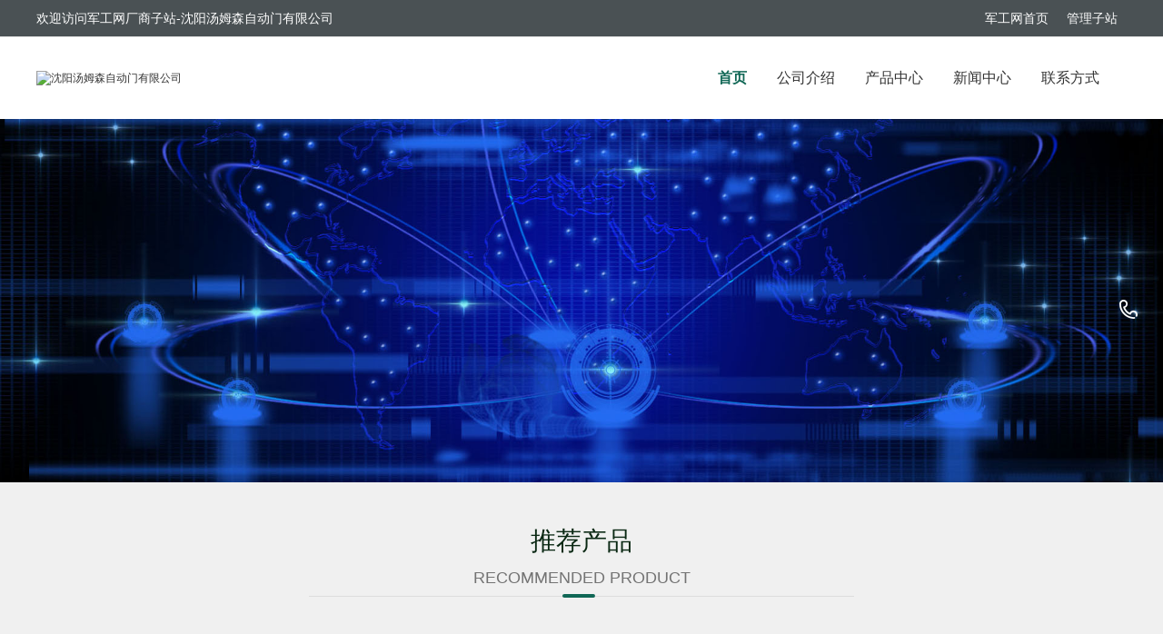

--- FILE ---
content_type: text/html;charset=UTF-8
request_url: http://c.chinajungong.com/tomsen/
body_size: 1911
content:
<!doctype html>
<html>
<head>
<meta charset="UTF-8"/>
<title>沈阳汤姆森自动门有限公司-军工网</title>
<meta name="keywords" content="沈阳汤姆森自动门有限公司,两翼自动旋转门，三、四翼自动（手动旋转门），自动平开门，弧形自动门，气密门，铜门，肯德基门"/><meta name="description" content="TOMSEN自动门经大家近几年的不懈努力，已发展成集设计、开发、生产、销售、工程安装与服务于一体的现代化管理企业。 公司注重完善质量管理体系和售后服务工作，2001年产品已通过德国ＣＥ认证。 公司产品已完成系统化．TOMSEN产品系列有自动平移门、自动平开门、自动医用气密门、自动气密工业门、自动弧形门、自动旋转门。"/><meta name="template" content="homepage"/>
<meta http-equiv="mobile-agent" content="format=html5;url=http://c.chinajungong.com/tomsen/">
<link rel="stylesheet" type="text/css" href="http://www.chinajungong.com/company/skin/jungong/style.css"/>
<script type="text/javascript" src="http://www.chinajungong.com/lang/zh-cn/lang.js"></script>
<script type="text/javascript" src="http://www.chinajungong.com/file/script/config.js"></script>
<script type="text/javascript" src="http://www.chinajungong.com/file/script/common.js"></script>
<script type="text/javascript" src="http://www.chinajungong.com/file/script/page.js"></script>
<script type="text/javascript" src="http://www.chinajungong.com/file/script/homepage.js"></script>
<script type="text/javascript" src="http://www.chinajungong.com/company/skin/jungong/jquery-2.1.1.min.js"></script>
<script type="text/javascript" src="http://www.chinajungong.com/company/skin/jungong/jquery.superslide.2.1.1.js"></script>
<script type="text/javascript" src="http://www.chinajungong.com/company/skin/jungong/swiper.min.js"></script>
<script type="text/javascript">
</script>
</head>
<body>
<div class="top"><div class="mainnew"><span class="f_r"><a href="http://www.chinajungong.com/" target="_blank">军工网首页</a><a href="http://www.chinajungong.com/member/" target="_blank">管理子站</a></span>欢迎访问军工网厂商子站-沈阳汤姆森自动门有限公司</div></div>
<div class="rz_nav">
    <div class="mainnew">
        <div class="company_logo"><a href="http://c.chinajungong.com/tomsen/"><img src="http://www.chinajungong.com/skin/default/image/company.jpg" alt="沈阳汤姆森自动门有限公司"/></a></div>     
<div class="rz_menu">
<dl>
<dd class="hover"><span><a href="http://c.chinajungong.com/tomsen/">首页</a></span></dd>
<dd><span><a href="http://c.chinajungong.com/tomsen/about/">公司介绍</a></span></dd>
<dd><span><a href="http://c.chinajungong.com/tomsen/product/">产品中心</a></span></dd>
<dd><span><a href="http://c.chinajungong.com/tomsen/news/">新闻中心</a></span></dd>
<dd><span><a href="http://c.chinajungong.com/tomsen/contact/">联系方式</a></span></dd>
</dl>
</div>
</div>
</div>
<div class="banner">
<img src="http://www.chinajungong.com/company/skin/jungong/banner.jpg" width="100%"/></div>
<div class="main_bg">
<div class="index_title mainnew">
<h3>推荐产品</h3>
<p>Recommended product</p>
<em></em>
</div>
<div class="h30"></div>
    <div class="main_product mainnew">
<ul>
<li>
<a href="http://c.chinajungong.com/tomsen/product/itemid-17556.shtml">
<div class="image"><img src="http://www.chinajungong.com/file/upload/201212/01/08-51-36-60-3230.jpg.middle.jpg"></div>
<div class="text">
<h3 class="text-overflow">平移门控制器</h3>
</div>
</a>
</li>
</ul>
</div>
</div><div class="mainxin">
<div class="index_title mainnew">
<h3>公司介绍</h3>
<p>About US</p>
<em></em>
</div>
<div class="h30"></div>
<div class="main_company">
    <div class="main_company_left">
<img src="http://www.chinajungong.com/company/skin/jungong/company.jpg"/>
</div>
    <div class="main_company_right">
        <h3>沈阳汤姆森自动门有限公司</h3>
        <p>TOMSEN自动门经大家近几年的不懈努力，已发展成集设计、开发、生产、销售、工程安装与服务于一体的现代化管理企业。 <br />
公司注重完善质量管理体系和售后服务工作，2001年产品已通过德国ＣＥ认证。 <br />
公司产品已完成系统化．TOMSEN产品系列有自动平移门、自动平开门、自动医用气密门、自动气密工业门、自动弧形门、自动旋转门。<a href="http://c.chinajungong.com/tomsen/about/">详细介绍</a></p>
    </div>
</div>
</div><div class="main_bg">
<div class="index_title mainnew">
<h3>最新产品</h3>
<p>Latest product</p>
<em></em>
</div>
<div class="h30"></div>
<div class="main_product mainnew">
<ul>
<li>
<a href="http://c.chinajungong.com/tomsen/product/itemid-17556.shtml">
<div class="image"><img src="http://www.chinajungong.com/file/upload/201212/01/08-51-36-60-3230.jpg.middle.jpg"></div>
<div class="text">
<h3 class="text-overflow">平移门控制器</h3>
</div>
</a>
</li>
</ul>
</div>
</div><div class="rz_footer">
    <div class="mainnew">
        <div class="foot_nav">
            <dl>
<dt>关于我们</dt>
<dd><a href="http://c.chinajungong.com/tomsen/about/">公司介绍</a></dd>
<dd><a href="http://c.chinajungong.com/tomsen/product/">产品中心</a></dd>
<dd><a href="http://c.chinajungong.com/tomsen/news/">新闻中心</a></dd>
<dd><a href="http://c.chinajungong.com/tomsen/contact/">联系方式</a></dd>
</dl>
<dl>
<dt>产品分类</dt>
</dl>
<dl>
<dt>联系我们</dt>
<div class="footer_tel"><p>86-24-86268928</p></div>
<em>公司传真：86-24-86268928</em>
<em>电子邮件：sytomsen@163.com</em>
<em>地址：沈阳市皇姑区北陵大街10号上新阶11-13</em>
</dl>
<dl>
<dt>友情链接</dt>
<dd><a href="http://www.chinajungong.com/" target="_blank">军工网</a></dd>
</dl>
</div>
        </div>
</div>
<div class="foot_box">
    <div class="foot_text">
<p>&copy;2026 沈阳汤姆森自动门有限公司 版权所有&nbsp;&nbsp;&nbsp;技术支持：<a href="http://www.chinajungong.com/" target="_blank">军工网</a></p>
</div>
</div>
<div class="kefu" id="kefu">
<dl>
  <dd><a class="tel_slide kefu_tel tel_box" href="javascritp:void(0);" title="客服热线"><i><span></span></i>86-24-86268928</a></dd>
      <dd id="top-back"><a href="javascript:" onclick="topBack()"><i class="top-back"><span></span></i></a></dd>
</dl>
</div>
<script type="text/javascript">Dd('position').innerHTML = Dd('pos_show').innerHTML;</script>
</body>
</html>

--- FILE ---
content_type: text/css
request_url: http://www.chinajungong.com/company/skin/jungong/style.css
body_size: 6998
content:
/* global */
html{font-size:100%;-webkit-text-size-adjust:100%;-ms-text-size-adjust:100%;}
body, div, dl, dt, dd, ul, ol, li, h1, h2, h3, h4, h5, h6, pre, form, fieldset, input, textarea, p, blockquote {margin:0;padding:0;}
body{font-family:Arial,Geneva,Microsoft YaHei,"Helvetica Neue",Helvetica,sans-serif;font-size:12px;color:#585858;-webkit-font-smoothing:antialiased;background:#fff;}
ol,ul{list-style:none;}
h1,h2,h3,h4,h5,h6,button,dd,dt,dl{margin:0px;padding:0}
h1,h2,h3,h4,h5,h6,button,.btn{clear:both;font-size:14px;}
img{border:0;-ms-interpolation-mode:bicubic;vertical-align:middle;_display:block;}
form,input,select;,textarea,td,th {font-size:12px;}
img {border:none;}
em,i{font-style:normal}
li {list-style-type:none;}
button, input {height:auto;-ms-interpolation-mode:bicubic;vertical-align:middle;}
textarea {background:none repeat scroll 0 0 #ffffff;resize:none;}
a{color:#333;text-decoration:none;}
a:hover{color:#106755;}
.text-overflow {overflow: hidden;white-space: nowrap;text-overflow: ellipsis;}
.h20 {height:20px;}
/* common */
.mainnew {margin:auto;width:1200px;clear:both;overflow:hidden;}
.banner{margin-top:0;}
.main_bg{overflow:hidden;background:#f0f0f0;padding:50px 0}
.mainxin{overflow:hidden;background:#fff;padding:50px 0}
.h30{height:30px;overflow:hidden;width:100%}
.top {height:40px;line-height:30px;background:#4a5154;width:100%;font-size:14px;color:#fff; border-bottom:1px solid #ddd; line-height:40px}
.top a {padding:0px 10px;color:#fff}
.top i { color:#fff;font-size:16px;}
.f_l {float:left;}
.f_r {float:right;}
.list-none {padding:128px 0;font-size:14px;color:#999999;text-align:center;}

/*头部导航*/
.rz_nav{width:1200px;margin:0 auto;height:90px;position:relative;}
.rz_nav .company_logo{height:90px;float:left;display:flex;align-items:center; margin-right:30px;}
.rz_nav .company_logo img{height:70px;width:140px;}
.rz_menu {height:100px; float:right;width:980px;text-align:right}
.rz_menu dl dd {display:inline-block;position:relative;margin-right:30px;box-sizing: border-box}
.rz_menu dl dd span a{font-size: 16px;color:#333; display:inline-block; line-height:90px; text-align:left}
.rz_menu dl dd.hover span a {color:#106755; font-weight:700;}
.rz_menu dl dd:hover span a {color:#106755; font-weight:700;}

/*幻灯片*/
.m-focus{width:100%;overflow:hidden;z-index:1;}
.m-focus-box{overflow:hidden;margin:0 auto;position:relative;}
.m-focus{display: block;overflow: hidden;position: relative;}
.m-focus .m-focus-box { margin: 0 auto;overflow: hidden;position: relative;backface-visibility: hidden;}
.m-focus .m-focus-box .swiper-wrapper li { float: left;list-style-type:none }
.m-focus .m-focus-box .swiper-wrapper li a { position: relative;width: 100%;display: block;}
.m-focus .m-focus-box .swiper-wrapper img { width: 100%;display: block;}
.m-focus .swiper-container { display: none;}
.m-focus-box .b-menu{text-align: center;position: absolute;width: 100%;left: 0;bottom:20px;z-index: 10;}
.swiper-pagination-bullet {display: inline-block;cursor:pointer;margin: 0 5px;width:12px;height:12px;background:rgba(255,255,255,.8);border-radius:50%;}
.swiper-pagination-bullet-active {background:#106755;width:12px;height:12px;}


/*分类导航*/
.company_nav {height:60px; line-height:60px; font-size:16px; background:#106755; border-bottom:1px solid #e6e6e6;overflow:hidden;}
.company_nav ul li { float:left; padding:0 40px; line-height:60px; height:60px; box-sizing:border-box;}
.company_nav ul li a { color:#fff;}
.company_nav ul li.focus { line-height:60px; background:#333;}
.company_nav ul li:hover { line-height:60px; background:#333}
.company_nav ul li.focus a { color:#fff;}




/* 主页标题 */


.index_title{width:1200px}
.index_title h3{box-sizing: border-box;font-size:28px;font-family: Microsoft YaHei;font-weight: normal;line-height: 30px;color:#0a2813;text-align:center;padding-bottom:15px;}
.index_title p{color:#737373;font-size: 18px;line-height:20px;text-align:center;text-transform : uppercase}
.index_title em{display:block;width:50%;height:1px ;background:#ddd;position:relative;margin:10px auto 20px}
.index_title em:before{content: "";background:#106755;width:6%;position:absolute;top:-2px;height:4px;left:46.5%;z-index:10;border-radius:4px}

/*主页产品推荐*/
.main_elite ul li:hover a { box-shadow:0 0 10px rgba(0,0,0,0.4);}
.main_elite ul li a .pic { height:242px;width:280px;overflow:hidden;}
.elite-box {padding-top:20px}
.elite-box ul{width:1240px; overflow:hidden; margin-left:-10px;}
.elite-box ul li a { display:block;float:left; margin:12px 13px 13px 12px; width:280px; position:relative; overflow:hidden;transition:all 0.5s;}
.elite-box ul li a .pic {height:210px;width:280px;overflow:hidden;}
.elite-box ul li a .pic img { width:100%;transition:all 0.6s;}
.elite-box ul li:hover a .pic img{transform: scale(1.1);}
.elite-box ul li a .text-bd { position:absolute; top: 0px; left:0px; width: 100%; background:rgba(31,55,124,0.0);height: 242px; box-sizing:border-box;padding:35% 10%; transition:all 0.5s; opacity:0;}
.elite-box ul li:hover a .text-bd { background:rgba(0,74,136,0.8);opacity:1;}
.elite-box ul li a .text-bd .text p {font-size:18px; line-height:20px;height:40px; color:#fff; text-overflow:ellipsis;display:-webkit-box;-webkit-box-orient:vertical;-webkit-line-clamp:2;overflow:hidden;text-align:center; transition:all 0.7s;}


/*主页公司*/
.main_company{width:1100px;padding: 50px;background-color: #fff;box-shadow: 0 0 15px rgb(0 0 0 / 20%);margin:0 auto;overflow:hidden;border-radius:5px;}
.main_company .main_company_left{width:45%;float:left;height:330px}
.main_company .main_company_left img{width:100%;height:100%;border-radius:5px;}
.main_company .main_company_right{float:left;margin-left:2%;width:50%}
.main_company .main_company_right h3{font-size:24px;color:#333;text-align:center;line-height:30px;margin-bottom:30px}
.main_company .main_company_right p{line-height:30px;font-size:14px;color:#333;text-indent:2em}
.main_company .main_company_right p a{color:#106755}

/*主页新闻*/
.main_news ul{margin-top:30px}
.main_news ul li { float:left; width:31.94%;margin-bottom: 25px;margin-right:25px;overflow:hidden;border-radius:5px;}
.main_news ul li:nth-child(3n+3) { float:right;margin-right:0px}
.main_news ul li .image { float:left;width:100%;height:280px;overflow:hidden}
.main_news ul li .image img { width:100%;height:100%;overflow:hidden;transition: all 0.3s}
.main_news ul li .text { overflow:hidden;padding:15px;z-index:1;padding-bottom:20px;background:#f2f2f2}
.main_news ul li .text  h5 { font-size:16px; color:#333;line-height:40px}
.main_news ul li .text em a{font-size:14px; color:#8e8e8e; line-height:26px;margin-top:10px;display:block}
.main_news ul li .text  p { font-size:14px; color:#8e8e8e; line-height:26px;}
.main_news ul li:hover .image img{transform: scale(1.03)}
.main_news ul li:hover .text h5 a{color:#333}
.main_news ul li:hover .text em a{color:#019966}

/*主页解决方案*/
.main_solution_box{margin-top:50px}
.main_solution_picbox {height:280px;position:relative;width:1200px;margin-top:30px}
.main_solution { position:absolute;left:0px;top:0px;}
.main_solution .pic {overflow:hidden;height:205px;width:400px;}
.main_solution li a{ display:block; transition:all 0.5s;overflow:hidden;padding-bottom:10px;margin:10px 0px; border:1px solid #eee;border-radius:5px;}
.main_solution li:hover a { box-shadow:0 0 10px rgba(0,0,0,0.7);}
.main_solution li { float:left;width:280px;overflow:hidden;transition: all 0.5s linear 0s;padding:0px 10px;}
.main_solution .pic img{width:280px;height:280px;transition: all 0.5s;}
.main_solution li:hover img{transform: scale(1.1);}
.main_solution .text {width:220px; line-height:50px;font-size:18px; color:#222;padding:0 30px;text-align:center;}


/*主页合作伙伴*/
.main_partner{ box-shadow: rgba(227,227,227,.5) 0 0 6px; overflow: hidden;width:1200px;margin-top:30px}
.main_partner ul {overflow: hidden;}
.main_partner li {float: left; width: 190px;cursor:pointer; padding:0px 0px;height: 105px; line-height:105px; border:#E9E9E9 solid 1px ;  overflow: hidden;margin-right:9px;margin-bottom:9px;background:#fff;border-radius:5px;}
.main_partner li:nth-child(6n+6){margin-right:0px}
.main_partner li {display:block; position: relative; height: 100%; text-align: center}
.main_partner li img {margin: 0px auto ; width:140px}
.main_partner li p {position: absolute; left: 0px; bottom: -23px; display: block; height: 22px; width: 100%; line-height: 22px;transition: all 0.5s;-webkit-transition: all 0.5s;-ms-transition: all 0.5s;-moz-transition: all 0.5s;-o-transition: all 0.5s;}
.main_partner li p span {display: block; position: relative; width: 100%; line-height: 22px; text-align: center; font-size: 13px; color: #fff; z-index: 1;}
.main_partner li p::after {background: #106755; display: block; content: ""; width: 100%; height: 22px; margin-top: -22px; opacity: 0.9; filter: alpha(opacity=50)}
.main_partner li:hover p {bottom: 0}

/*主页产品*/
.main_product ul li { float:left; width:285px; box-sizing:border-box; margin-right:20px;height:345px;margin-bottom:15px;overflow:hidden;background:#fff;-webkit-transition: all 0.3s ease-out;transition: all 0.3s ease-out;border-radius:5px;}
.main_product ul li .image { width:100%;height:285px}
.main_product ul li .image img { width:100%;height:100%}
.main_product ul li .text {margin:10px;text-align:center;border-top:1px #e6e6e6 solid;}
.main_product ul li .text h3 { font-size:16px; line-height:20px; height:20px; overflow:hidden;color:#333333;padding-top:10px;font-weight:500}
.main_product ul li:nth-child(4n+4){float:right;margin-right:0}
.main_product li:hover{box-shadow: 0 0 15px rgb(0 0 0 / 20%);}

/*产品频道*/
.product_list{overflow:hidden}
.product_list ul{padding-top:30px}
.product_list li{float:left;width:23.85%;margin-right:1.5%;margin-bottom:1.5%;border:1px solid #e6e6e6; box-sizing: border-box}
.product_list li:nth-child(4n+4){float:right;margin-right:0}
.product_list li .image{width:285px;overflow:hidden;text-align:center}
.product_list li .image img{vertical-align:middle;width:90%;transition: all 0.3s}
.product_list li .text{overflow:hidden;margin:10px;text-align:center; }
.product_list li .text h3{line-height:30px;color:#333;font-size:14px;}
.product_list li:hover .image img{transform: scale(1.03)}

.product_show {background: white;overflow: hidden;padding: 20px 20px 10px 20px;border-right: 10px;border: 1px solid #eee;margin-top: 20px;}
.product_show .left{width:400px; height:398px;float:left;padding:0px 30px 0px 0px}
.product_info {width:660px!important;  float:left; margin:0 20px;position:relative;}
.product_info h1{font-size: 20px; line-height: 30px; overflow: hidden; color:#000; margin-bottom: 15px; max-height: 60px;padding-left: 15px;}
.product_info .product_price { background:#fff5ec; border: 1px dotted #ffd1a7;border-bottom: 1px dotted #ffd1a7;margin-top: 20px;padding:0 15px 10px 15px;}
.product_info .product_price p { height:40px; line-height:40px;color:#666;}
.product_info .product_price p i {font-size:14px; color:#888; display:inline-block;margin-right:30px;}
.product_info .product_price p span {font-size:28px; font-weight: 700;color:#cc291b;}
.product_info .product_price p span em {font-size:14px;font-weight:400;}
.product_info .product_intro{padding-top:10px}
.product_info .product_intro dl{overflow:hidden;width:100%;font-size:14px;line-height:40px;}
.product_info .product_intro dt{float:left;color:#888;width:60px;padding-left:16px;}
.product_info .product_intro dd{overflow:hidden;;color:#000;}
.product_info .product_buy {padding-top:15px;overflow:hidden;width:100%}
.product_info .product_buy a{display: inline-block;width: 158px;height: 40px;line-height: 40px;text-align: center;font-size: 16px; color:#fff!important;cursor: pointer;border:1px solid #cc291b; margin-left:15px;}
.product_info .product_buy a span { display:inline-block;}
.product_info .product_buy a span:before{ display:inline-block;font-family: 'iconfont'; margin-right:6px; font-weight:400; font-size:20px;float:left;line-height:35px;}
.product_info .product_buy a:hover { opacity:.8;color:#fff}
.product_info .product_buy a:nth-child(2) { color:#cc291b!important;background:rgb(238 46 44 / .1);}
.product_info .product_buy a.lianxi span{font-size:16px; line-height:32px;}

.right-side { overflow:hidden; width:935px; float:right;}
.show_main { border:#eee 1px solid;border-top:none;background:#FFFFFF;padding:16px;margin:0 0 20px;overflow:hidden; line-height:28px; font-size:14px;}
.product_content {font-size:14px;line-height:26px; padding:0 10px 10px 10px;}
.product_content p{text-indent:2em;width:100%}
.product_xunjia {border:#eee 1px solid;border-top:none;background:#FFFFFF;padding:16px;margin:0 0 20px;overflow:hidden;}

.xc-album{width:400px;z-index:1000;}
#mid_pos {position:absolute;}
#mid_div {width:400px;height:300px;cursor:crosshair;background:#F2F2F2;border:1px solid #e6e6e6;}
#zoomer {width:160px;height:120px;background:#FFFFFF url('../image/ab-zoom-bg.gif');position:absolute;z-index:6;opacity:0.5;filter:alpha(opacity=50);}
#big_div {width:500px;height:300px;border:#DDDDDD 1px solid;background:#FFFFFF;position:relative;overflow:hidden;right:-410px;top:-398px;z-index:10000}
#big_pic {position:absolute;}
.tbs {width:414px;height:56px;margin:20px 0;}
.tbs img {cursor:pointer;}
.tbsl {width:32px;height:56px;float:left;}
.tbsr {width:20px;height:56px;float:left; margin-left:-7px;}
.tbsm {width:350px;height:56px;float:left;overflow:hidden;}
.ab_zoom {width:30px;height:30px;background:url('../image/ab-zoom.png') no-repeat center center;position:absolute;z-index:5;margin:270px 0 0 -30px;}
.ab_play {width:48px;height:48px;border-radius:50%;background:#FFFFFF url('../image/ab-play.png') no-repeat center center;position:absolute;z-index:7;margin:-170px 0 0 176px;}
.ab_play:hover {background:#FFFFFF url('../image/ab-play-on.png') no-repeat center center;cursor:pointer;}
.ab_hide {width:30px;height:30px;background:url('../image/ab-hide.png') no-repeat center center;position:absolute;z-index:12;margin:-300px 0 0 370px;display:none;}
.ab_hide:hover {background:url('../image/ab-hide-on.png') no-repeat center center;cursor:pointer;}
.ab_video {width:400px;height:300px;border:#000000 1px solid;background:#000000;position:absolute;z-index:10;margin:-302px 0 0 0;display:none;}
.ab_im {padding:2px;margin:0 14px 0 0;border:#e6e6e6 1px solid;float:left;width:50px;height:50px;}
.ab_on {padding:2px;margin:0 14px 0 0;border:#FF6600 1px solid;float:left;width:50px;height:50px;background:#FF6600;}

.rz_message { overflow:hidden; margin-top:10px; padding:0 15px;}
.rz_message dl { line-height:40px; font-size:14px; overflow:hidden;}
.rz_message dl dt { float:left; color:#888; width:10%;}
.rz_message dl dd { float:left; color:#000; width:80%;}
.rz_message input,select,textarea {font-size:14px;padding:4px;border-radius:2px;border:#e3e3e3 1px solid}


/*猜你喜欢*/
.left-side{width:250px;float:left;}
.show_title { height:45px;line-height:45px;padding:0 15px;font-size:16px;background:#fff; border:1px solid #eee;}
.show_title strong:before { content:""; display:inline-block; width:4px; height:16px; background:#106755; float:left; margin:15px 10px 0 0;}
.left-side dl{padding:0 15px;padding:0 15px; overflow:hidden;border:1px solid #eee; border-top:none; background:#fff;}
.left-side a{width:95px;height:90px; display: block; color: #333; font-size: 12px; padding:19px 0px 19px 102px; border-bottom:1px solid #f3f3f3; position: relative; overflow:hidden;}
.left-side dl a img {width: 90px; height: 90px; position: absolute; left: 0; top: 19px;}
.left-side dl a b{display: block;  line-height:20px; color: #333; overflow: hidden; font-weight: 400; font-size:14px;}
.left-side dl a:hover b{ color:#ee2c2e}
.left-side dl a span {display: block; height: 25px; line-height: 25px; overflow: hidden; color: #ee2c2e; margin-top:5px; font-size:14px;}
.left-side dl a span em { font-size:12px;}
.left-side dl a:last-child{ border:none}


/* 新闻中心频道 */
.news_list{overflow:hidden}
.news_list ul{padding-top:30px}
.news_list li{ float:left;width:280px;overflow:hidden;transition: all 0.5s linear 0s;padding:0px 10px;}
.news_list li:nth-child(4n+4){float:right;margin-right:0}
.news_list li .image {float:left; width:280px; margin-right:30px;position:relative;}
.news_list li .image span { position: absolute;top: 0px;left:0px;display: inline-block;background: #ef9d09;width: 60px;height: 70px; text-align:center; color:#fff;}
.news_list li .image span i {height:60%;display:flex;align-items: center;justify-content: center; font-size:24px; font-weight:700;font-family: Impact;background:#106755;}
.news_list li .image span em { height:40%;display: flex;align-items: center;justify-content: center; font-size:12px;font-family: Impact;}
.news_list li .image img { width:100%;}
.news_list li .text{width:280px; color:#222;}
.news_list li .text p{color:#969696;font-size:16px;line-height:30px;text-align:left;padding:20px 10px 0 10px;}
.news_list li a{ display:block; transition:all 0.5s;overflow:hidden;padding-bottom:10px;margin:10px 0px; border:1px solid #eee;}
.news_list li:hover a { box-shadow:0 0 10px rgba(0,0,0,0.7);}
.news_content {font-size:14px;line-height:26px; padding:0 0 10px 0;}
.news_content p{text-indent:2em;width:100%}
.title_show { font-size:30px; color:#000; margin-top:50px;margin-bottom:20px; text-align:center;}
.info_show { font-size:14px; color:#999; text-align:center; padding:10px 0; margin-bottom:30px;border-bottom:#ebebeb 1px solid;}
.info_show a { color:#024697;}

/* 解决方案频道 */
.solution_list{overflow:hidden}
.solution_list ul{padding-top:30px}
.solution_list li{ float:left;width:280px;overflow:hidden;transition: all 0.5s linear 0s;padding:0px 10px;}
.solution_list li:nth-child(4n+4){float:right;margin-right:0}
.solution_list li .image{overflow:hidden;height:205px;width:400px;}
.solution_list li .image img{vertical-align:middle;width:90%;transition: all 0.3s}
.solution_list li .text{width:220px; line-height:50px;font-size:18px; color:#222;padding:0 30px;text-align:center;}
.solution_list li .text h3{line-height:30px;color:#333;font-size:14px;}
.solution_list li a{ display:block; transition:all 0.5s;overflow:hidden;padding-bottom:10px;margin:10px 0px; border:1px solid #eee;}
.solution_list li:hover a { box-shadow:0 0 10px rgba(0,0,0,0.7);}
.solution_list li:hover img{transform: scale(1.1);}
.solution_content {font-size:14px;line-height:26px; padding:0 0 10px 0;}
.solution_content p{text-indent:2em;width:100%}
.solution_title { font-size:30px; color:#000; margin-top:50px;margin-bottom:50px; text-align:center;}

/* 荣誉资质频道 */
.honor_bg {width:1230px;overflow:hidden;margin:0px auto;padding: 80px 0 80px;}
.honor_list {overflow:hidden}
.honor_list span{text-align:center;overflow:hidden;font-size:30px;color:#333;line-height:40px;display:block;padding-bottom:80px}
.honor_list li {margin: auto;float:left; width:280px; box-sizing:border-box; margin:0 2% 1% 0;border:1px solid #ddd;position:relative;overflow:hidden}
.honor_list li .image{width:238px;overflow:hidden;text-align:center;padding:20px}
.honor_list li .image img{vertical-align:middle;width:100%;transition: all 0.3s}
.honor_list li .text { background:#2e2e2e; padding:10px;z-index:10}
.honor_list li .text h3 { font-size:16px; line-height:20px; height:20px; overflow:hidden;text-align:center;color:#fff;font-weight:500}
.honor_list li:hover .image img{transform: scale(1.05);overflow:hidden}
.honor_list li:hover .text{background:#106755}
.honor_list li:hover .text h3,.honor_list li:hover .text p{color:#fff}

/*公司介绍频道*/
.company_box {padding:50px 30px 50px 30px; font-size:14px; line-height:26px; color:#666;}
.company_content {padding:0 70px 0 70px;}
.company_content img {float:right;width: 400px;margin:0 auto;border-radius:5px;}
.company_content p{text-indent:2em;width:100%;}
.company_content .company_video{padding:0 0 40px 0;}
.rz_table_style { padding:70px 0 50px; font-size:14px; line-height:26px; color:#666;}


/*联系方式频道*/
.rz_contact { overflow:hidden; margin-top:50px;margin-bottom:50px; padding:0 15px;}
.rz_contact dl { line-height:40px; font-size:16px; overflow:hidden;}
.rz_contact dl dt { float:left; color:#888; width:10%;}
.rz_contact dl dd { float:left; color:#000; width:80%;}
.rz_contact dl em { float:left; color:#000; width:10%;}
.rz_contact_map { width:100%; margin:50px 0; box-sizing:border-box;}
.rz_contact_map iframe { width:100%; height:300px; border:2px solid #106755; overflow:hidden; box-sizing:border-box;}
.rz_contact_map p { font-size:14px; color:#666; line-height:26px; margin-top:20px; text-align:center;}
.rz_contact_map body, html, #allmap { width:100%;}


/* 分页 */
.pages {padding:24px 0;text-align:center;font-size:12px;color:#666666;clear:both;}
.pages a:link,.pages a:visited,.pages a:active {background:#FFFFFF;border:#EEEEEE 1px solid;padding:6px;text-decoration:none;margin-right:6px;border-radius: 5px;}
.pages a:hover {background:#106755;border:#106755 1px solid;color:#FFFFFF;padding:6px;text-decoration:none;}
.pages strong {background:#106755;padding:6px;border:#106755 1px solid;color:#FFFFFF;margin-right:6px;border-radius: 5px;}
.pages label {background:#FFFFFF;border:#EEEEEE 1px solid;color:#666666;padding:6px 6px;}
.pages label em {color:red;font-weight:bold;font-style:normal;}
.pages label span {font-weight:bold;}
.pages cite {font-style:normal;}

/* 页脚 */

.rz_footer { background:#353535; padding:40px 0 30px;overflow:hidden}
.rz_footer .foot_nav{float:left;overflow:hidden;width:100%}
.rz_footer .foot_nav dl {overflow:hidden;width:10%;float:left;height:232px}
.rz_footer .foot_nav dl dt { font-size:20px; color:#fff;padding-bottom:18px;font-weight:600;position:relative;margin-bottom:8px}
.rz_footer .foot_nav dl dt:before{content: "";background: #106755;height: 3px;width: 40px;position: absolute;bottom: 0;left: 0}
.rz_footer .foot_nav dl dd { float:left;text-align:left;width:100%;overflow:hidden}
.rz_footer .foot_nav dl dd a { display:block; line-height:30px; font-size:14px; color:rgb(153, 153, 153);float:left}
.rz_footer .foot_nav dl dd a:hover{color:#fff}
.rz_footer .foot_nav dl:nth-child(2){margin-left:5%}
.rz_footer .foot_nav dl:nth-child(3){width:50%;margin-left:60px}
.rz_footer .foot_nav dl .footer_tel{overflow:hidden}
.rz_footer .foot_nav dl .footer_tel{line-height:50px; font-size:24px; color:#fff;font-weight:550}
.rz_footer .foot_nav dl .footer_tel p {font-family: "Century Gothic";}
.rz_footer .foot_nav dl .footer_tel p:before {font-size: 40px;line-height: 50px;float: left;}
.rz_footer .foot_nav dl em{display:block; line-height:30px; font-size:14px; color:rgb(153, 153, 153);overflow:hidden}
.rz_footer .foot_nav dl:nth-child(4){float:right;width:16%;border-right:0}
.rz_footer .foot_nav dl .footer_r{overflow:hidden;}
.rz_footer .foot_nav dl .footer_r .weixin{width:125px;float:left;}
.rz_footer .foot_nav dl .footer_r .weixin .img{width:125px;height:125px;overflow:hidden;padding-top:5px}
.rz_footer .foot_nav dl .footer_r .weixin .img img{width:100%}
.rz_footer .foot_nav dl .footer_r .weixin p{font-size:14px;line-height:25px;height:25px;text-align:center;color:#999999;margin-top:10px}
.rz_footer .footer_link{width:100%;overflow:hidden}
.rz_footer .footer_link dl{padding-top:20px}
.rz_footer .footer_link dt{overflow:hidden;font-size:14px;color:#fff;line-height:26px;float:left}
.rz_footer .footer_link dd a{font-size:14px;line-height:26px;color:#999999;float:left;margin-right:20px}
.rz_footer .footer_link dd a:hover{color:#fff}

.foot_box {text-align:center; color:#999;  font-size:14px;width:100%;background:#2e2e2e;height:80px;line-height:80px}
.foot_box .foot_text p {color:#fff;line-height:80px}
.foot_box .foot_text a{color:#fff}

/*在线客服*/

.kefu{width: 50px;position: fixed;right: 1%;top: 44%;z-index: 999;}
.kefu dd{width: 50px;height: 50px;margin-bottom: 1px;position: relative;background: rgba(0,0,0,.2);;-webkit-border-radius: 100%;border-radius: 100%;}
.kefu dd i{width: 50px;height: 50px;display: block;position: absolute;left: 0;top: 0;cursor: pointer;text-align: center;-webkit-border-radius: 100%;border-radius: 100%;}
.kefu dd i span{width: 35px;height: 35px;display: block;margin: 7px 0 0 7px;background: url(kefu.png) no-repeat 0 0;}
.kefu dd em{margin: 7px 0 0 20px;}
.kefu .tel_box{display: block;width: 0;height: 50px;line-height: 50px;font-size: 24px;font-family: arial;color: #FFF;position: absolute;padding: 0 0 0 50px;top: 0;right: 0;overflow: hidden;-webkit-border-radius: 50px;border-radius: 50px;-webkit-transition: all .0s ease-in-out 0s;-moz-transition: all .0s ease-in-out 0s;transition: all .0s ease-in-out 0s;}
.kefu .weixin_pop{position: absolute;right: 90px;top: -51px;background: #106755;display: none;}
.kefu .weixin_box{width: 160px;}
.kefu .weixin_box img{width: 120px;height: 120px;display: block;padding: 20px 20px 0;}
.kefu .weixin_box h3{height: 40px;line-height: 40px;text-align: center;color: #fff;font-size: 16px;font-weight: 400;white-space: nowrap;}
.kefu .weixin_box h3 b{display: block;font-size: 14px;font-weight: normal;}
.kefu .kefu_qq span{background-position: 0 -47px;}
.kefu .kefu_qq a{width: 50px;height: 50px;cursor: pointer;display: block;}
.kefu .kefu_qq:hover{background: #106755;}
.kefu .kefu_tel span{background-position: 0 0;}
.kefu .kefu_tel:hover{background: #106755;}
.kefu .kefu_weixin span{background-position: 0 -95px;}
.kefu .kefu_weixin:hover{background: #106755;}
.kefu .top-back span{background-position: 0 -142px;}
.kefu .top-back:hover{background: #106755;}
